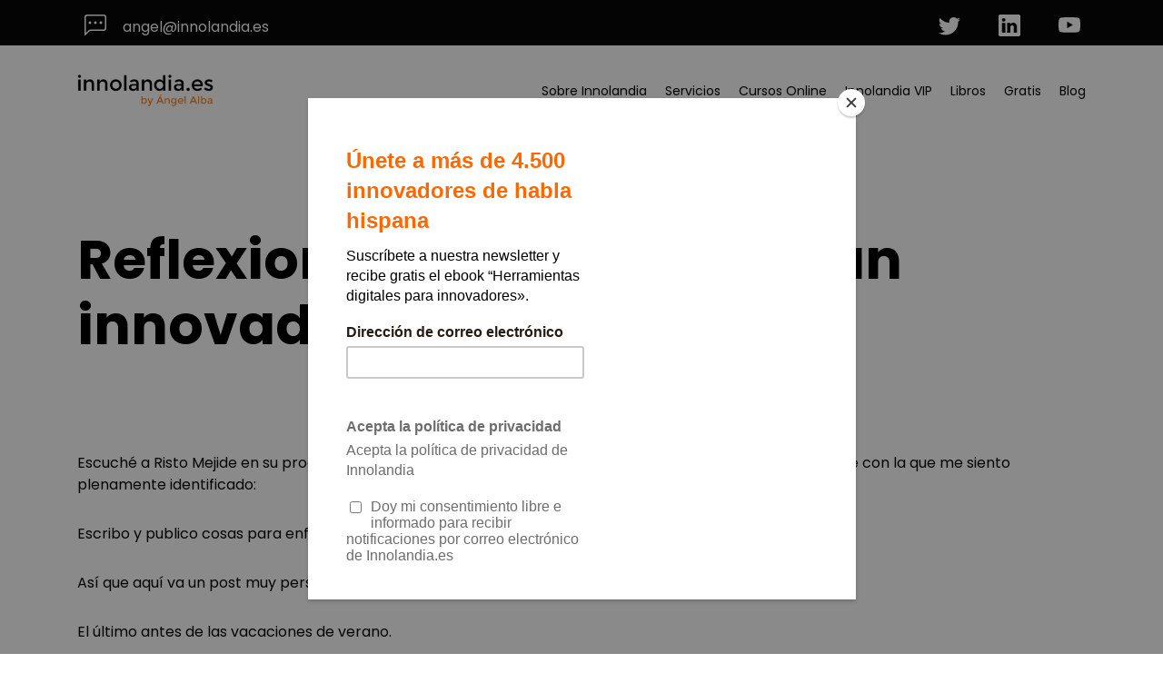

--- FILE ---
content_type: text/html; charset=UTF-8
request_url: https://innolandia.es/reflexiones-veraniegas-de-un-innovador/
body_size: 20559
content:
<!DOCTYPE html>
<html class="no-js" lang="es-ES">
    <head>
		<!-- Google Tag Manager -->
		<script>(function(w,d,s,l,i){w[l]=w[l]||[];w[l].push({'gtm.start':
		new Date().getTime(),event:'gtm.js'});var f=d.getElementsByTagName(s)[0],
		j=d.createElement(s),dl=l!='dataLayer'?'&l='+l:'';j.async=true;j.src=
		'https://www.googletagmanager.com/gtm.js?id='+i+dl;f.parentNode.insertBefore(j,f);
		})(window,document,'script','dataLayer','GTM-M7BLB5G');</script>
		<!-- End Google Tag Manager -->
        <meta http-equiv="Content-Type" content="text/html; charset=UTF-8">
                    
            <meta name="description" content="Escuché a Risto Mejide en su programa de “El rincón de pensar”, entrevistado por José Corbacho, una frase con la que me siento plenamente ide...">
                <meta http-equiv="X-UA-Compatible" content="IE=edge,chrome=1">
        <meta name="viewport" content="width=device-width, initial-scale=1">
            
        <link rel="alternate" type="text/xml" title=" RSS 0.92 Feed" href="https://innolandia.es/feed/rss/">
        <link rel="alternate" type="application/atom+xml" title=" Atom Feed" href="https://innolandia.es/feed/atom/">
        <link rel="alternate" type="application/rss+xml" title=" RSS 2.0 Feed" href="https://innolandia.es/feed/">
        <link rel="pingback" href="https://innolandia.es/xmlrpc.php">
        <link rel="stylesheet" href="https://cdn.jsdelivr.net/npm/bootstrap@4.3.1/dist/css/bootstrap.min.css" integrity="sha384-ggOyR0iXCbMQv3Xipma34MD+dH/1fQ784/j6cY/iJTQUOhcWr7x9JvoRxT2MZw1T" crossorigin="anonymous">
        <link rel="preconnect" href="https://fonts.googleapis.com">
        <link rel="preconnect" href="https://fonts.gstatic.com" crossorigin>
        <link href="https://fonts.googleapis.com/css2?family=Poppins:ital,wght@0,100;0,200;0,300;0,400;0,500;0,600;0,700;0,800;0,900;1,100;1,200;1,300;1,400;1,500;1,600;1,700;1,800;1,900&display=swap" rel="stylesheet">
        <link rel="stylesheet" href="https://cdn.jsdelivr.net/npm/swiper@8.4.7/swiper-bundle.min.css"/>

        <script id="mcjs">!function(c,h,i,m,p){m=c.createElement(h),p=c.getElementsByTagName(h)[0],m.async=1,m.src=i,p.parentNode.insertBefore(m,p)}(document,"script","https://chimpstatic.com/mcjs-connected/js/users/4a3d889382184b1461f1ad268/79fe617a6c671a4e955dd8d94.js");</script>
		<script id="mcjs">!function(c,h,i,m,p){m=c.createElement(h),p=c.getElementsByTagName(h)[0],m.async=1,m.src=i,p.parentNode.insertBefore(m,p)}(document,"script","https://chimpstatic.com/mcjs-connected/js/users/4a3d889382184b1461f1ad268/49012022fb2ccee0ac5b282b4.js");</script>
        
        <meta name='robots' content='index, follow, max-image-preview:large, max-snippet:-1, max-video-preview:-1' />
<link rel="alternate" hreflang="es" href="https://innolandia.es/reflexiones-veraniegas-de-un-innovador/" />
<link rel="alternate" hreflang="x-default" href="https://innolandia.es/reflexiones-veraniegas-de-un-innovador/" />

	<!-- This site is optimized with the Yoast SEO plugin v26.7 - https://yoast.com/wordpress/plugins/seo/ -->
	<title>Reflexiones veraniegas de un innovador | Innolandia</title>
	<link rel="canonical" href="https://innolandia.es/reflexiones-veraniegas-de-un-innovador/" />
	<meta property="og:locale" content="es_ES" />
	<meta property="og:type" content="article" />
	<meta property="og:title" content="Reflexiones veraniegas de un innovador | Innolandia" />
	<meta property="og:description" content="Escuché a Risto Mejide en su programa de “El rincón de pensar”, entrevistado por José Corbacho, una frase con la que me siento plenamente identificado: Escribo y publico cosas para enfrentarme y superar mis miedos Así que aquí va un post muy personal. El último antes de las vacaciones de verano. Aunque recibirás por email [&hellip;]" />
	<meta property="og:url" content="https://innolandia.es/reflexiones-veraniegas-de-un-innovador/" />
	<meta property="article:publisher" content="https://www.facebook.com/people/Innolandiaes/100071196820879/?locale=ga_IE" />
	<meta property="article:published_time" content="2015-08-04T07:00:37+00:00" />
	<meta property="article:modified_time" content="2024-02-12T11:40:28+00:00" />
	<meta property="og:image" content="https://innolandia.es/wp-content/uploads/2025/03/Foto-equipo-Innolandia-1.jpg" />
	<meta property="og:image:width" content="1080" />
	<meta property="og:image:height" content="676" />
	<meta property="og:image:type" content="image/jpeg" />
	<meta name="author" content="Angel Alba" />
	<meta name="twitter:card" content="summary_large_image" />
	<meta name="twitter:creator" content="@Innolandia" />
	<meta name="twitter:site" content="@Innolandia" />
	<meta name="twitter:label1" content="Escrito por" />
	<meta name="twitter:data1" content="Angel Alba" />
	<meta name="twitter:label2" content="Tiempo de lectura" />
	<meta name="twitter:data2" content="6 minutos" />
	<script type="application/ld+json" class="yoast-schema-graph">{"@context":"https://schema.org","@graph":[{"@type":"Article","@id":"https://innolandia.es/reflexiones-veraniegas-de-un-innovador/#article","isPartOf":{"@id":"https://innolandia.es/reflexiones-veraniegas-de-un-innovador/"},"author":{"name":"Angel Alba","@id":"https://innolandia.es/#/schema/person/3fc08a756b38a8834e34f39bfa4b5a51"},"headline":"Reflexiones veraniegas de un innovador","datePublished":"2015-08-04T07:00:37+00:00","dateModified":"2024-02-12T11:40:28+00:00","mainEntityOfPage":{"@id":"https://innolandia.es/reflexiones-veraniegas-de-un-innovador/"},"wordCount":1274,"publisher":{"@id":"https://innolandia.es/#organization"},"keywords":["Angel Alba"],"articleSection":["Innolandia Making of"],"inLanguage":"es"},{"@type":"WebPage","@id":"https://innolandia.es/reflexiones-veraniegas-de-un-innovador/","url":"https://innolandia.es/reflexiones-veraniegas-de-un-innovador/","name":"Reflexiones veraniegas de un innovador | Innolandia","isPartOf":{"@id":"https://innolandia.es/#website"},"datePublished":"2015-08-04T07:00:37+00:00","dateModified":"2024-02-12T11:40:28+00:00","breadcrumb":{"@id":"https://innolandia.es/reflexiones-veraniegas-de-un-innovador/#breadcrumb"},"inLanguage":"es","potentialAction":[{"@type":"ReadAction","target":["https://innolandia.es/reflexiones-veraniegas-de-un-innovador/"]}]},{"@type":"BreadcrumbList","@id":"https://innolandia.es/reflexiones-veraniegas-de-un-innovador/#breadcrumb","itemListElement":[{"@type":"ListItem","position":1,"name":"Portada","item":"https://innolandia.es/"},{"@type":"ListItem","position":2,"name":"Blog Innolandia","item":"https://innolandia.es/blog-innolandia/"},{"@type":"ListItem","position":3,"name":"Reflexiones veraniegas de un innovador"}]},{"@type":"WebSite","@id":"https://innolandia.es/#website","url":"https://innolandia.es/","name":"Innolandia","description":"","publisher":{"@id":"https://innolandia.es/#organization"},"potentialAction":[{"@type":"SearchAction","target":{"@type":"EntryPoint","urlTemplate":"https://innolandia.es/?s={search_term_string}"},"query-input":{"@type":"PropertyValueSpecification","valueRequired":true,"valueName":"search_term_string"}}],"inLanguage":"es"},{"@type":"Organization","@id":"https://innolandia.es/#organization","name":"Innolandia","url":"https://innolandia.es/","logo":{"@type":"ImageObject","inLanguage":"es","@id":"https://innolandia.es/#/schema/logo/image/","url":"https://innolandia.es/wp-content/uploads/2022/06/cropped-logo.png","contentUrl":"https://innolandia.es/wp-content/uploads/2022/06/cropped-logo.png","width":270,"height":64,"caption":"Innolandia"},"image":{"@id":"https://innolandia.es/#/schema/logo/image/"},"sameAs":["https://www.facebook.com/people/Innolandiaes/100071196820879/?locale=ga_IE","https://x.com/Innolandia","https://www.linkedin.com/company/innolandia/","https://www.youtube.com/channel/UCgSnADmqGY4BCk55dgTQweA"]},{"@type":"Person","@id":"https://innolandia.es/#/schema/person/3fc08a756b38a8834e34f39bfa4b5a51","name":"Angel Alba","image":{"@type":"ImageObject","inLanguage":"es","@id":"https://innolandia.es/#/schema/person/image/","url":"https://secure.gravatar.com/avatar/07a1f9e7e9442a90cf41367a40475df1f363032aabc99f8d05afff52dbf427f4?s=96&d=mm&r=g","contentUrl":"https://secure.gravatar.com/avatar/07a1f9e7e9442a90cf41367a40475df1f363032aabc99f8d05afff52dbf427f4?s=96&d=mm&r=g","caption":"Angel Alba"}}]}</script>
	<!-- / Yoast SEO plugin. -->


<link rel='dns-prefetch' href='//cdn.jsdelivr.net' />
<link rel="alternate" type="application/rss+xml" title=" &raquo; Comentario Reflexiones veraniegas de un innovador del feed" href="https://innolandia.es/reflexiones-veraniegas-de-un-innovador/feed/" />
<link rel="alternate" title="oEmbed (JSON)" type="application/json+oembed" href="https://innolandia.es/wp-json/oembed/1.0/embed?url=https%3A%2F%2Finnolandia.es%2Freflexiones-veraniegas-de-un-innovador%2F" />
<link rel="alternate" title="oEmbed (XML)" type="text/xml+oembed" href="https://innolandia.es/wp-json/oembed/1.0/embed?url=https%3A%2F%2Finnolandia.es%2Freflexiones-veraniegas-de-un-innovador%2F&#038;format=xml" />
<style id='wp-img-auto-sizes-contain-inline-css' type='text/css'>
img:is([sizes=auto i],[sizes^="auto," i]){contain-intrinsic-size:3000px 1500px}
/*# sourceURL=wp-img-auto-sizes-contain-inline-css */
</style>
<link rel='stylesheet' id='wp-block-library-css' href='https://innolandia.es/wp-includes/css/dist/block-library/style.min.css?ver=6.9' type='text/css' media='all' />
<style id='wp-block-library-inline-css' type='text/css'>
/*wp_block_styles_on_demand_placeholder:6971214d1f935*/
/*# sourceURL=wp-block-library-inline-css */
</style>
<style id='classic-theme-styles-inline-css' type='text/css'>
/*! This file is auto-generated */
.wp-block-button__link{color:#fff;background-color:#32373c;border-radius:9999px;box-shadow:none;text-decoration:none;padding:calc(.667em + 2px) calc(1.333em + 2px);font-size:1.125em}.wp-block-file__button{background:#32373c;color:#fff;text-decoration:none}
/*# sourceURL=/wp-includes/css/classic-themes.min.css */
</style>
<link rel='stylesheet' id='wp_connectif-css' href='https://innolandia.es/wp-content/plugins/wp_connectif/public/css/wp_connectif-public.css?ver=1.9.0' type='text/css' media='all' />
<link rel='stylesheet' id='wpml-legacy-horizontal-list-0-css' href='https://innolandia.es/wp-content/plugins/sitepress-multilingual-cms/templates/language-switchers/legacy-list-horizontal/style.min.css?ver=1' type='text/css' media='all' />
<style id='wpml-legacy-horizontal-list-0-inline-css' type='text/css'>
.wpml-ls-statics-footer a, .wpml-ls-statics-footer .wpml-ls-sub-menu a, .wpml-ls-statics-footer .wpml-ls-sub-menu a:link, .wpml-ls-statics-footer li:not(.wpml-ls-current-language) .wpml-ls-link, .wpml-ls-statics-footer li:not(.wpml-ls-current-language) .wpml-ls-link:link {color:#444444;background-color:#ffffff;}.wpml-ls-statics-footer .wpml-ls-sub-menu a:hover,.wpml-ls-statics-footer .wpml-ls-sub-menu a:focus, .wpml-ls-statics-footer .wpml-ls-sub-menu a:link:hover, .wpml-ls-statics-footer .wpml-ls-sub-menu a:link:focus {color:#000000;background-color:#eeeeee;}.wpml-ls-statics-footer .wpml-ls-current-language > a {color:#444444;background-color:#ffffff;}.wpml-ls-statics-footer .wpml-ls-current-language:hover>a, .wpml-ls-statics-footer .wpml-ls-current-language>a:focus {color:#000000;background-color:#eeeeee;}
/*# sourceURL=wpml-legacy-horizontal-list-0-inline-css */
</style>
<link rel='stylesheet' id='pandora-style-css' href='https://innolandia.es/wp-content/themes/innolandia/style.css' type='text/css' media='all' />
<script type="text/javascript" id="wpml-cookie-js-extra">
/* <![CDATA[ */
var wpml_cookies = {"wp-wpml_current_language":{"value":"es","expires":1,"path":"/"}};
var wpml_cookies = {"wp-wpml_current_language":{"value":"es","expires":1,"path":"/"}};
//# sourceURL=wpml-cookie-js-extra
/* ]]> */
</script>
<script type="text/javascript" src="https://innolandia.es/wp-content/plugins/sitepress-multilingual-cms/res/js/cookies/language-cookie.js?ver=486900" id="wpml-cookie-js" defer="defer" data-wp-strategy="defer"></script>
<script type="text/javascript" src="https://innolandia.es/wp-includes/js/jquery/jquery.min.js?ver=3.7.1" id="jquery-core-js"></script>
<script type="text/javascript" src="https://innolandia.es/wp-includes/js/jquery/jquery-migrate.min.js?ver=3.4.1" id="jquery-migrate-js"></script>
<script type="text/javascript" id="wp_connectif-js-extra">
/* <![CDATA[ */
var pluginsUrl = ["https://innolandia.es/wp-content/plugins"];
//# sourceURL=wp_connectif-js-extra
/* ]]> */
</script>
<script type="text/javascript" src="https://innolandia.es/wp-content/plugins/wp_connectif/public/js/wp_connectif-public.js?ver=1.9.0" id="wp_connectif-js"></script>
<script></script><link rel="https://api.w.org/" href="https://innolandia.es/wp-json/" /><link rel="alternate" title="JSON" type="application/json" href="https://innolandia.es/wp-json/wp/v2/posts/3252" /><link rel="EditURI" type="application/rsd+xml" title="RSD" href="https://innolandia.es/xmlrpc.php?rsd" />
<meta name="generator" content="WordPress 6.9" />
<link rel='shortlink' href='https://innolandia.es/?p=3252' />
<meta name="generator" content="WPML ver:4.8.6 stt:1,2;" />
<script type="text/javascript" async>
	var _cnid = "76217dc3-2b49-4723-8758-e3ae6c7a8c19";

	(function(w, r, a, cn, s) {

		w['ConnectifObject'] = r;
		w[r] = w[r] || function() {
			(w[r].q = w[r].q || []).push(arguments)
		};
		cn = document.createElement('script');
		cn.type = 'text/javascript';
		cn.async = true;
		cn.src = a;
		cn.id = '__cn_client_script_' + _cnid;
		s = document.getElementsByTagName('script')[0];
		s.parentNode.insertBefore(cn, s);

	})(window, 'cn', 'https://cdn.connectif.cloud/eu7/client-script/76217dc3-2b49-4723-8758-e3ae6c7a8c19');
</script>                <meta property="og:title" content="Reflexiones veraniegas de un innovador" />
                                <meta property="og:type" content="article" />
                <meta property="og:url" content="https://innolandia.es/reflexiones-veraniegas-de-un-innovador/" />
                <meta property="og:image" content="">
                <meta property="og:site_name" content="" />
                <meta name="twitter:card" value="summary_large_image" />
                <meta name="twitter:url" value="https://innolandia.es/reflexiones-veraniegas-de-un-innovador/" />
                <meta name="twitter:title" value="Reflexiones veraniegas de un innovador" />
                                <meta name="twitter:image" value="" />
                                    <meta name="DC.Subject" content="Array">
                                <meta name="DC.Identifier" content="https://innolandia.es/reflexiones-veraniegas-de-un-innovador/">
                <meta name="DC.Date" content="2015-08-04">
                <meta name="DC.Title" content="Reflexiones veraniegas de un innovador">
                <meta name="DC.Publisher" content="">
                <meta name="DC.Language" scheme="UTF-8" content="es">
            <meta name="generator" content="Powered by WPBakery Page Builder - drag and drop page builder for WordPress."/>
<link rel="icon" href="https://innolandia.es/wp-content/uploads/2022/09/favicon_152-150x150.png" sizes="32x32" />
<link rel="icon" href="https://innolandia.es/wp-content/uploads/2022/09/favicon_152.png" sizes="192x192" />
<link rel="apple-touch-icon" href="https://innolandia.es/wp-content/uploads/2022/09/favicon_152.png" />
<meta name="msapplication-TileImage" content="https://innolandia.es/wp-content/uploads/2022/09/favicon_152.png" />
		<style type="text/css" id="wp-custom-css">
			.comment-form form input {
    padding: 15px;
    border-radius: 10px;
    margin-bottom: 20px;
    border: 2px solid #FF6800;
} 
.comment-form form textarea {
    padding: 15px;
    border-radius: 10px;
    border: 2px solid #FF6800;
} 
#yikes-easy-mc-form-1-EMAIL {
	max-width: 500px;
	width: 100%;
}

.post p {
	margin: 30px 0px;
}

.vc_btn3.vc_btn3-color-orange, 
.vc_btn3.vc_btn3-color-orange.vc_btn3-style-flat {
  background-color: #ff6801; /* Fondo naranja */
  color: white; /* Texto blanco */
  border: none; /* Sin bordes */
  transition: background-color 0.3s ease, color 0.3s ease; /* Transición suave */
}

.vc_btn3.vc_btn3-color-orange:hover, 
.vc_btn3.vc_btn3-color-orange.vc_btn3-style-flat:hover {
  background-color: white; /* Fondo blanco al hacer hover */
  color: #ff6801; /* Texto naranja */
  border: 1px solid #ff6801; /* Añadir borde para destacar en hover */
}		</style>
		<noscript><style> .wpb_animate_when_almost_visible { opacity: 1; }</style></noscript>    </head>
    <body dir="ltr" class="post single post-id-3252 wpb-js-composer js-comp-ver-8.6.1 vc_responsive">
		<!-- Google Tag Manager (noscript) -->
		<noscript><iframe src="https://www.googletagmanager.com/ns.html?id=GTM-M7BLB5G"
		height="0" width="0" style="display:none;visibility:hidden"></iframe></noscript>
		<!-- End Google Tag Manager (noscript) -->

        <div class="subtop container-fluid py-3">
            <div class="container">
                <div class="text-section">
                    <!--<a href="tel:630493339" class="mr-3 telephone"><svg class="mr-2" width="100%" viewBox="0 0 20 20"><use xlink:href="#phone"/></svg> (+ 34) 630 493 339</a>-->
                    <a href="mailto:angel@innolandia.es" class="email"><svg class="mx-2" width="100%" viewBox="0 0 20 20"><use xlink:href="#chat-left-dots"/></svg> angel@innolandia.es</a>
                </div>
                <div class="icon-section">
                    <a title="Twitter" href="https://twitter.com/aalbaperez" class="twitter mx-3 social_icon"><svg width="100%" viewBox="0 0 20 20"><use xlink:href="#twitter"/></svg></a>
                    <a title="Linkedin" href="http://es.linkedin.com/in/angelalbaperez/" class="linkedin mx-3 social_icon"><svg width="100%" viewBox="0 0 20 20"><use xlink:href="#linkedin"/></svg></a>
                    <a title="Youtube" href="https://www.youtube.com/channel/UCgSnADmqGY4BCk55dgTQweA" class="youtube ml-3 social_icon"><svg width="100%" viewBox="0 0 20 20"><use xlink:href="#youtube"/></svg></a>
                </div>
            </div>
        </div>

        <div class="spacer-65"></div>

        <div class="main-header">
            <div class="container">
                <a href="https://innolandia.es/" class="custom-logo-link" rel="home"><img width="270" height="64" src="https://innolandia.es/wp-content/uploads/2022/06/cropped-logo.png" class="custom-logo" alt="" decoding="async" /></a>                
                <div id="menu-mobile-items">
                    
                </div>
                <div id="menu-toggle" class="menu-mobile">
                        <div class="wrapper">
                            <button id="bt-menu-mobile">
                                <span class="top"></span>
                                <span class="middle"></span>
                                <span class="bottom"></span>
                            </button>
                            <div class="clear"></div>
                        </div>
                    </div>
                <div class="main-menu size-15">
                    <div class="menu-menu-container"><ul id="header-menu" class="menu"><li id="menu-item-25059" class="menu-item menu-item-type-custom menu-item-object-custom menu-item-has-children menu-item-25059"><a>Sobre Innolandia</a>
<ul class="sub-menu">
	<li id="menu-item-206" class="menu-item menu-item-type-post_type menu-item-object-page menu-item-206"><a href="https://innolandia.es/sobre-mi/">Sobre mi</a></li>
	<li id="menu-item-25060" class="menu-item menu-item-type-post_type menu-item-object-page menu-item-25060"><a href="https://innolandia.es/sobre-nosotros/">Sobre nosotros</a></li>
</ul>
</li>
<li id="menu-item-25227" class="menu-item menu-item-type-custom menu-item-object-custom menu-item-has-children menu-item-25227"><a>Servicios</a>
<ul class="sub-menu">
	<li id="menu-item-24669" class="menu-item menu-item-type-post_type menu-item-object-page menu-item-24669"><a href="https://innolandia.es/design-thinking/">Design Thinking</a></li>
	<li id="menu-item-24815" class="menu-item menu-item-type-post_type menu-item-object-page menu-item-24815"><a href="https://innolandia.es/design-sprint/">Design Sprint</a></li>
	<li id="menu-item-24817" class="menu-item menu-item-type-post_type menu-item-object-page menu-item-24817"><a href="https://innolandia.es/validacion-modelos-negocio/">Validación de modelos de negocio</a></li>
	<li id="menu-item-24816" class="menu-item menu-item-type-post_type menu-item-object-page menu-item-24816"><a href="https://innolandia.es/design-thinking-para-alta-tecnologia/">Design Thinking Inverso</a></li>
	<li id="menu-item-25204" class="menu-item menu-item-type-post_type menu-item-object-page menu-item-25204"><a href="https://innolandia.es/sprint-estrategico/">Sprint Estratégico</a></li>
	<li id="menu-item-25276" class="menu-item menu-item-type-post_type menu-item-object-page menu-item-25276"><a href="https://innolandia.es/circular-sprint/">Circular sprint</a></li>
</ul>
</li>
<li id="menu-item-24880" class="menu-item menu-item-type-custom menu-item-object-custom menu-item-has-children menu-item-24880"><a>Cursos Online</a>
<ul class="sub-menu">
	<li id="menu-item-27547" class="menu-item menu-item-type-post_type menu-item-object-page menu-item-27547"><a href="https://innolandia.es/re-aprender-a-innovar/">Re-aprender a innovar</a></li>
	<li id="menu-item-27216" class="menu-item menu-item-type-post_type menu-item-object-page menu-item-27216"><a href="https://innolandia.es/sprint-innovacion-aumentada/">Sprint Innovacion Aumentada</a></li>
	<li id="menu-item-24814" class="menu-item menu-item-type-post_type menu-item-object-page menu-item-24814"><a href="https://innolandia.es/cursos/">Cursos Innovación Mínima Viable</a></li>
	<li id="menu-item-25225" class="menu-item menu-item-type-post_type menu-item-object-page menu-item-25225"><a href="https://innolandia.es/design-thinking-paso-a-paso/">Design thinking paso a paso</a></li>
	<li id="menu-item-25226" class="menu-item menu-item-type-post_type menu-item-object-page menu-item-25226"><a href="https://innolandia.es/curso-innovacion-aumentada/">Curso Innovación Aumentada</a></li>
</ul>
</li>
<li id="menu-item-25177" class="menu-item menu-item-type-post_type menu-item-object-page menu-item-25177"><a href="https://innolandia.es/innolandia-vip2/">Innolandia VIP</a></li>
<li id="menu-item-170" class="menu-item menu-item-type-custom menu-item-object-custom menu-item-has-children menu-item-170"><a>Libros</a>
<ul class="sub-menu">
	<li id="menu-item-25223" class="menu-item menu-item-type-post_type menu-item-object-page menu-item-25223"><a href="https://innolandia.es/manual-minimo-viable/">Manual mínimo viable</a></li>
	<li id="menu-item-26247" class="menu-item menu-item-type-post_type menu-item-object-page menu-item-26247"><a href="https://innolandia.es/libro-re-aprender-a-innovar/">Re-aprender a innovar</a></li>
	<li id="menu-item-25224" class="menu-item menu-item-type-post_type menu-item-object-page menu-item-25224"><a href="https://innolandia.es/innolandia-boxes/">Innolandia boxes</a></li>
</ul>
</li>
<li id="menu-item-24263" class="menu-item menu-item-type-custom menu-item-object-custom menu-item-has-children menu-item-24263"><a>Gratis</a>
<ul class="sub-menu">
	<li id="menu-item-27507" class="menu-item menu-item-type-custom menu-item-object-custom menu-item-27507"><a href="https://innolandia.es/suscribete-a-innolandia/">Herramientas para innovar</a></li>
	<li id="menu-item-25221" class="menu-item menu-item-type-post_type menu-item-object-page menu-item-25221"><a href="https://innolandia.es/informes/">Informes de innovación</a></li>
</ul>
</li>
<li id="menu-item-208" class="menu-item menu-item-type-post_type menu-item-object-page current_page_parent menu-item-208"><a href="https://innolandia.es/blog-innolandia/">Blog</a></li>
</ul></div>                </div>
            </div>
        </div>

        <span class="ir-arriba"><img width="25" alt="up arrow" src="https://innolandia.es/wp-content/themes/innolandia/assets/images/up-arrow.png"></span>

        <header class="head-title single_post post">
    <div class="title-container">
        <div class="container">
            <div class="row">
                <div class="col-12">
                    <h1 class="page-title size-75 color-white weight-700">Reflexiones veraniegas de un innovador</h1>
                </div>
            </div>
        </div>
    </div>
</header><!-- .head-title -->


	<style>
		#modulo_newsletter {
			padding-bottom: 30px;
		}
		
		#modulo_newsletter form {
    		width: 50% !important;
		}

		#modulo_newsletter p  {
			margin: 0px !important;
		}
	</style>

    <div class="wrapper single-post-container container">        
        <div class="row">
           <div class="post-list col-sm-12">
                                                            <article id="post-3252" class="single-post">
                            <div class="image pb-3">
                                                            </div>
                            <section class="post-content pb-3">
                                
                                <p>Escuché a Risto Mejide en su programa de <strong><span style="color: #ff6600;"><a href="http://www.antena3.com/programas/al-rincon-de-pensar/"><span style="color: #ff6600;">“El rincón de pensar”</span></a></span>,</strong> entrevistado por José Corbacho, una frase con la que me siento plenamente identificado:</p>
<blockquote><p>Escribo y publico cosas para enfrentarme y superar mis miedos</p></blockquote>
<p>Así que aquí va un post muy personal.</p>
<p>El último antes de las vacaciones de verano.</p>
<p>Aunque recibirás por email algunos «the best of» que he publicado en otros portales este año.</p>
<p>Creo que a veces necesito poner por escrito lo que pienso para sacar los fantasmas fuera.</p>
<p>Y volver a disfrutar del camino.</p>
<h2><span style="color: #ff6600;"><strong>¿Dónde estoy?</strong></span></h2>
<p>A <span style="color: #ff6600;"><strong><a title="Innolandia.es cumple 3 añitos. Reflexiones personales mirando al horizonte" href="https://innolandia.es/innolandia-es-cumple-3-anitos/"><span style="color: #ff6600;">principios de 2015</span></a></strong></span> me marqué 3 objetivos, que compartí contigo y el resto de lectores del blog.</p>
<ul>
<li>Consolidar los hábitos de equilibrio personal / profesional</li>
<li>Escribir 100 posts en el blog</li>
<li>Seguir buscando un modelo de negocio sostenible para Innolandia.es</li>
</ul>
<p>No te voy a aburrir con los números.</p>
<p>Tengo en marcha un post sobre cómo estoy aplicando a mi negocio las herramientas de Lean Start-up, así que tiempo al tiempo.</p>
<p>Si pienso en los tres objetivos,<span style="color: #008000;"><strong> el cumplimiento es bastante bueno</strong></span>:</p>
<ul>
<li>Mantengo la buena salud y los hábitos saludables que adquirí el año pasado, no me he perdido ningún evento de mi hija Lucía, hemos realizado alguna escapada familiar y sigo aprendiendo cosas nuevas.</li>
<li>He realizado 2 cursos, uno del MIT sobre innovación y otro con mi mentor favorito Frank Scipion, sobre negocios del conocimiento online.</li>
<li>Voy por los 40 posts publicados, y colaboro en Sintetia.com, Innovaspain.com y la Asociación Española de la Calidad</li>
<li>Sigo adelante con el proceso de búsqueda del modelo de negocio, con un mayor conocimiento del cliente y realizando experimentos de nuevas propuestas de valor.</li>
<li>Los números del negocio son buenos, con 7 proyectos y 3 charlas este semestre, más de 1600 suscriptores y resultado positivo en el beneficio.</li>
</ul>
<p>Sin embargo, tengo una <span style="color: #008000;"><strong>sensación de agotamiento y agobio. Algo falla</strong>.</span></p>
<ul>
<li>Me cuesta levantarme para hacer ejercicio</li>
<li>No dedico tiempo suficiente a estudiar y leer más sobre innovación</li>
<li>Me encanta escribir, pero me falta tiempo y ratos, que tengo que robar a mi familia</li>
</ul>
<p>Y falla quizás por la parte de equilibrio personal / profesional. La base de todo.</p>
<p>Asistí la semana pasada a un webinar sobre gestión del estrés, porque tengo la sensación de que voy a mil y estoy perdiéndome cosas.</p>
<p>Y saqué una conclusión interesante</p>
<blockquote>
<h3><span style="color: #008000;">“Si tu atención está en el futuro, generas ansiedad”</span></h3>
</blockquote>
<p>Y creo que eso es lo que me está pasando.</p>
<p>El primer año del proyecto, con travesía por el desierto incluida, me ha marcado mucho.</p>
<p>Es un «recuerdo a largo plazo», que aprendí en la última <span style="color: #ff6600;"><strong><a title="5 lecciones de innovación que podemos aprender de Pixar" href="https://innolandia.es/5-lecciones-de-innovacion-que-podemos-aprender-de-pixar/"><span style="color: #ff6600;">peli de Pixar</span></a></strong></span>, «Inside Out» (o Del Revés).</p>
<p>Y el inconsciente reacciona en cuanto la situación se tuerce un poco. Generando estrés para defenderme del “enemigo”.</p>
<h2><span style="color: #ff6600;">El mayor problema del negocio Innolandia.es</span></h2>
<p>Como profesional de la innovación conoces los tiempos que tiene este negocio.</p>
<p>Para que te concedan un proyecto con financiación pública mínimo 6 meses.</p>
<p>Si trabajas en un departamento de innovación, necesitas también meses para madurar una idea y convencer a tu Comité de Dirección (tu cliente en este caso).</p>
<p>Y en el asesoramiento de empresas innovadoras, esto es cada vez peor.</p>
<p>El tiempo de maduración comercial que tengo es de unos 3 meses. Con una tasa de éxito del 20% sobre oportunidades abiertas. No está mal.</p>
<p>Pero el negocio está todavía lejos de ser sostenible.</p>
<p>Eso a veces hace que me plantee si realmente lo estoy haciendo bien.</p>
<p>Quizás te pasa a tí también. Cuando no ves los resultados de todo el esfuerzo de detrás.</p>
<p>La incertidumbre del innovador.</p>
<p>Esta incertidumbre te lleva a veces a enfocarte en acciones a muy corto plazo y que no son productivas.</p>
<p>Mirar continuamente el Google Analytics a ver cuánta gente ha entrado en el formulario de contacto o en la tienda online</p>
<p>Estar pendiente de las redes sociales, de las visitas al blog o</p>
<p>Estar enganchado al móvil, en cuanto no sabes qué hacer.</p>
<p>Y esta incertidumbre por el futuro genera ansiedad y estrés.</p>
<p>Y esa ansiedad es necesario reducirla, antes de que llegue a mayores.</p>
<h2><span style="color: #ff6600;">¿Cómo solucionar esto?</span></h2>
<p>Mi mujer, consejera delegada de la empresa, ya me conoce y lo tiene claro:</p>
<blockquote>
<h3><span style="color: #ff6600;">Este negocio es absolutamente inestable y va por picos.</span></h3>
</blockquote>
<p>Así que preocuparse por el futuro es una tontería.</p>
<p>Se trata de seguir trabajando en paralelo, además en este orden, en</p>
<ul>
<li>la producción de proyectos</li>
<li>el embudo de ventas</li>
<li>la experimentación con nuevos modelos de negocio para el asesoramiento basado en Internet</li>
</ul>
<p>Como dice Juan Roig en Mercadona: <span style="color: #008000;"><strong>hacer muy bien lo que sabes hacer</strong></span>.</p>
<p>Así que tengo que seguir profundizando para aumentar la sostenibilidad del negocio, aplicando Lean Start-up.</p>
<p>Ir reduciendo progresivamente la incertidumbre y pivotando cuando sea preciso para encontrar el modelo de negocio que busco.</p>
<p>I still haven´t found what I´m looking for</p>
<p>Aunque sí que voy a hacer un cambio que he tomado prestado de <span style="color: #ff6600;"><strong><a href="http://www.marcapropia.net/blog"><span style="color: #ff6600;">Andrés Pérez Ortega</span></a></strong></span>: modificar mi planificación anual y aplicar el año escolar.</p>
<p>Es un cambio que puede parecer menor, pero me acomoda mentalmente.</p>
<h2><span style="color: #ff6600;"><strong>Mis objetivos para el próximo curso</strong></span></h2>
<p>Después de esta reflexión super personal, permíteme que comparta contigo los objetivos del próximo curso 2015-16:</p>
<h3><span style="color: #808080;">#1 Mantener los buenos hábitos de equilibrio personal / profesional.</span></h3>
<p>Como sabes, aplico la <span style="color: #ff6600;"><strong><a title="Experiencia de un novato en GTD sobre cómo trabajar menos horas" href="https://innolandia.es/experiencia-de-un-novato-en-gtd-sobre-como-trabajar-menos-horas/"><span style="color: #ff6600;">metodología GTD</span></a></strong></span> de productividad personal, pero no del todo bien. El indicador que tengo no es suficiente, porque no me dice si baja mi nivel de estrés.</p>
<p>Así que necesito crear otro indicador que me ayude a medir el equilibrio personal y la serenidad, especialmente en el día a día, ahora que esperamos para noviembre un hermanito para Lucía 🙂</p>
<h3><span style="color: #808080;"><strong> #2 Escribir 100 post en el blog</strong></span></h3>
<p>Mantengo el objetivo que me había planteado en enero. Y aumentar el número de sitios con los que colaboro.</p>
<h3> <span style="color: #808080;"><strong>#3 Explorar nuevos modelos de negocio, basados en Internet y la colaboración</strong></span></h3>
<p>Este objetivo es la base ahora mismo de Innolandia.es.</p>
<p>Ya he validado la hipótesis del arquetipo de clientes y sus problemas (gracias a los que habéis participado en el experimento!).</p>
<p>Y he lanzado un <span style="color: #ff6600;"><strong><a title="Innolandia Fast Mentoring" href="https://innolandia.es/tienda/catalogo/innolandia-fast-mentoring/"><span style="color: #ff6600;">primer prototipo</span></a></strong></span> hace un par de semanas a un selecto grupo de 100 suscriptores del blog.</p>
<p>Ahora estoy recogiendo resultados.</p>
<p>En los próximos meses iré creando poco a poco soluciones ágiles para estos problemas. El objetivo es prototipar al menos 3 soluciones durante este curso.</p>
<p>Y un tema interesante. Gracias a Internet son posibles colaboraciones con otros profesionales de primerísimo nivel. Ya te contaré cómo evoluciona este nuevo experimento.</p>
<h3><span style="color: #808080;"> #4 Profundizar en el modelo de coach de innovación</span></h3>
<p>Además, acabo de ser homologado como <span style="color: #ff6600;"><strong><a href="https://ec.europa.eu/easme/en/horizons-2020-sme-instrument"><span style="color: #ff6600;">innovation coach para el programa Instrumento Pyme de la Comisión Europea</span></a></strong></span>.</p>
<p>Y para mis clientes offline, es el modelo que mejor está funcionando. Quiero mantenerlo, porque es que más valor genera para ellos.</p>
<p><span style="color: #ff6600;"><strong><a title="Consultoría Ágil" href="https://innolandia.es/consultoria-agil/"><span style="color: #ff6600;">Consultoría ágil</span></a></strong></span>.</p>
<p>Autonomía.</p>
<p>Resultados rápidos y visibles.</p>
<p>Así que quiero profundizar en el desarrollo de la metodología a utilizar, que aplica el modelo Innovation in a box, para acelerar aún más los resultados que estamos consiguiendo.</p>
<p>Esto no ha hecho más que empezar.</p>
<p>Así que en estos días de vacaciones, sólo te voy a sugerir una cosa:</p>
<p>Haz lo que te dé la gana y vuelve con las pilas a tope, porque nos vamos a divertir.</p>
<p>Feliz verano.</p>

                            </section><!-- .post-content -->
                        </article><!-- .post -->
                        

                                </div>
            <!--
                <div class="col-sm-3">
                                           
                </div>
            -->
        </div>
            </div><!-- .wrapper -->   
    <div class="container comentarios">
        


    <section class="commentlist">
        <h3>4 comentarios</h3>

                    
            <article id="comment-186">
                <header>
                    <h4>
                        <div class="avatar">
                            <img alt='' src='https://secure.gravatar.com/avatar/1dc0be7626ccf8f6c3305147a52f3bea894c039fcba9e4e147f68112d0b25b5b?s=32&#038;d=mm&#038;r=g' srcset='https://secure.gravatar.com/avatar/1dc0be7626ccf8f6c3305147a52f3bea894c039fcba9e4e147f68112d0b25b5b?s=64&#038;d=mm&#038;r=g 2x' class='avatar avatar-32 photo' height='32' width='32' loading='lazy' decoding='async'/>                        </div>
                        <div class="comment-meta">
                            <span>Guillermo Berlanga</span>
                            <a href="#comment-186" title="Enlace permanente a este comentario">
                                <time datetime="2026-01-21T18:56:13+00:00" pubdate class="updated">
                                    agosto 4, 2015 at 5:48 pm                                </time> 
                            </a>
                        </div><!-- .meta -->
                    </h4>
                                    </header>
                <section>
                    <p>Muy buenas Angel, sigo tu blog desde hace tiempo. Cada vez que puedo, leo con detenimiento tus posts y tus experiencias. La verdad es que son muy enriquecedoras. No he encontrado ningún punto de vista como el tuyo en este mundillo tan complicado de la innovación. </p>
<p>Me siento muy identificado con muchos aspectos que comentas.<br />
A ver sí coincidimos algún día, en algún evento y charramos.</p>
<p>Un abrazo y no dejes este interesante blog, que a algunos nos sirve para desconectar y aprender.</p>
                </section>
            </article>

                    
            <article class="oddcomment comment"id="comment-187">
                <header>
                    <h4>
                        <div class="avatar">
                            <img alt='' src='https://secure.gravatar.com/avatar/07a1f9e7e9442a90cf41367a40475df1f363032aabc99f8d05afff52dbf427f4?s=32&#038;d=mm&#038;r=g' srcset='https://secure.gravatar.com/avatar/07a1f9e7e9442a90cf41367a40475df1f363032aabc99f8d05afff52dbf427f4?s=64&#038;d=mm&#038;r=g 2x' class='avatar avatar-32 photo' height='32' width='32' loading='lazy' decoding='async'/>                        </div>
                        <div class="comment-meta">
                            <span>Angel Alba</span>
                            <a href="#comment-187" title="Enlace permanente a este comentario">
                                <time datetime="2026-01-21T18:56:13+00:00" pubdate class="updated">
                                    agosto 4, 2015 at 10:44 am                                </time> 
                            </a>
                        </div><!-- .meta -->
                    </h4>
                                    </header>
                <section>
                    <p>Muchísimas gracias Guillermo. Comentarios como los tuyos son los que me animan a seguir escribiendo y proponiendo herramientas y metodologías para ayudaros a los profesionales de la innovación.</p>
<p>Y forzamos cuando quieras ese encuentro. Siempre es bueno conocerse en persona. Yo viajo bastante a Valencia desde Alicante. Te dejo mi email directo <a href="mailto:aalba@angelalba.net">aalba@angelalba.net</a>.</p>
<p>Un abrazo,</p>
                </section>
            </article>

                    
            <article class="comment"id="comment-188">
                <header>
                    <h4>
                        <div class="avatar">
                            <img alt='' src='https://secure.gravatar.com/avatar/498835f9597f430b70a19ccef8eb436248cefa1542a4e4490b9332ea153e118f?s=32&#038;d=mm&#038;r=g' srcset='https://secure.gravatar.com/avatar/498835f9597f430b70a19ccef8eb436248cefa1542a4e4490b9332ea153e118f?s=64&#038;d=mm&#038;r=g 2x' class='avatar avatar-32 photo' height='32' width='32' loading='lazy' decoding='async'/>                        </div>
                        <div class="comment-meta">
                            <span>Humberto Morales Rocha</span>
                            <a href="#comment-188" title="Enlace permanente a este comentario">
                                <time datetime="2026-01-21T18:56:13+00:00" pubdate class="updated">
                                    agosto 4, 2015 at 4:47 pm                                </time> 
                            </a>
                        </div><!-- .meta -->
                    </h4>
                                    </header>
                <section>
                    <p>Buenos días Apreciado Ángel:<br />
En primer lugar gracias por compartir su conocimientos en innovación, tan útiles y valiosos para quienes somos gomosos con el tema. Por favor, como decimos en Colombia, «Para atrás, ni para tomar impulso», entiendo y comprendo muy bien tus preocupaciones, las cuales parecen más críticas cuando familiarmente te encuentras en la etapa que estas viviendo -Criando a Lucía y esperando hermanito-.<br />
Dos recomendaciones: primera, confianza y fe en lo que haces, que se nota que te gusta muchísimo; y nada mejor que hacer  lo que a uno le gusta. Felicitaciones por tu acreditación como Innovation coach para UE, un muy buen logro, que sin lugar a dudas generará movimiento en la registradora -es mi deseo para Ti-. La Fe incluye una creencia en nuestro país «Todo Bebe trae su pan debajo del brazo»  espero que esta creencia colombiana, se cumpla en tu caso personal. Segunda, aprovechando tus vacaciones de verano, te recomiendo el libro. ¡CREAR O MORIR! de ANDRÉS OPPENHEIMER. la esperanza de América Latina y las cinco claves de la INNOVACIÖN. Es un libro con casos de éxito muy fascinante. El caso tuyo puede asimilarse a la idea de educación gratuita universal www:es.khanacademy.org<br />
Muchos éxitos y que disfrutes a Lucía a tu esposa y concientas al Bebeb en camino. Que el Señor Jesús te ilumine y proteja siempre. Un abrazo</p>
                </section>
            </article>

                    
            <article class="comment"id="comment-189">
                <header>
                    <h4>
                        <div class="avatar">
                            <img alt='' src='https://secure.gravatar.com/avatar/4ae578c195e6738f77dc204cc09b85ce34ce0e567699f63aad38de14af5a6951?s=32&#038;d=mm&#038;r=g' srcset='https://secure.gravatar.com/avatar/4ae578c195e6738f77dc204cc09b85ce34ce0e567699f63aad38de14af5a6951?s=64&#038;d=mm&#038;r=g 2x' class='avatar avatar-32 photo' height='32' width='32' loading='lazy' decoding='async'/>                        </div>
                        <div class="comment-meta">
                            <span>Javier Vidaurri Cámara</span>
                            <a href="#comment-189" title="Enlace permanente a este comentario">
                                <time datetime="2026-01-21T18:56:13+00:00" pubdate class="updated">
                                    agosto 4, 2015 at 12:44 am                                </time> 
                            </a>
                        </div><!-- .meta -->
                    </h4>
                                    </header>
                <section>
                    <p>Ángel disfruta tus vacaciones y desconcertar unos días de los temas laborales para que regreses con ´más energía y vitalidad, para seguir compartiendo tus experiencias y conocimientos y sobre todo, no desistas aunque hay veces las cosas no marchen como quisiéramos,  que aun queda mucho trecho por andar y muchos logros por venir.</p>
<p>saludos</p>
                </section>
            </article>

        
    </section>

    </div>
    <section class="inn-mod mod-newsletter">
        <div id="modulo_newsletter" class="container-fluid">
            <div class="container">
                <div style="max-width: 600px; margin-bottom: -40px;">          
                  <h2 class="newsletter-title">Suscríbete a nuestra Newsletter</h2>
                  <div class="newsletter-text" >
                    <p style="font-size: 16px;">Y recibirás gratis el “Mini curso online de herramientas para innovar».<br>Más de 10.378 están dentro de la comunidad.</p>
                  </div>
              </div>
                <div class="suscripcion-newsletter"><script>(function() {
	window.mc4wp = window.mc4wp || {
		listeners: [],
		forms: {
			on: function(evt, cb) {
				window.mc4wp.listeners.push(
					{
						event   : evt,
						callback: cb
					}
				);
			}
		}
	}
})();
</script><!-- Mailchimp for WordPress v4.11.1 - https://wordpress.org/plugins/mailchimp-for-wp/ --><form id="mc4wp-form-1" class="mc4wp-form mc4wp-form-26483" method="post" data-id="26483" data-name="Suscripción de newsletter" ><div class="mc4wp-form-fields"><div id="mc_embed_shell" style="margin-top: 35px;">
  <link href="//cdn-images.mailchimp.com/embedcode/classic-061523.css" rel="stylesheet" type="text/css">

  <style type="text/css">
    #mc_embed_signup {
      clear: left;
      font: 14px Helvetica, Arial, sans-serif;
      width: 100%;
    }

    .suscripcion-newsletter,
    #mc4wp-form-1,
    #modulo_newsletter form {
      width: 100% !important;
      max-width: 600px;
    }
    
    #mc_embed_signup .mc-field-group{
    	margin-top 0 !important;
    }
    
    #mc_embed_signup .mc-field-group{
    	padding-bottom: 0 !important;
    }

    #mc-embedded-subscribe-form input[type=checkbox] {
      display: inline;
      width: auto;
      margin-right: 10px;
    }

    #mergeRow-gdpr {
      margin-top: 20px;
    }

    #mergeRow-gdpr fieldset label {
      font-weight: normal;
    }

    #mc-embedded-subscribe-form .mc_fieldset {
      border: none;
      min-height: 0px;
      padding-bottom: 0px;
    }

    /* Botón */
    #mc-embedded-subscribe.button {
      background-color: #0073aa;
      color: #fff;
      padding: 10px 20px;
      border: none;
      border-radius: 3px;
      cursor: pointer;
      line-height: .5;
    }
    
    #mc_embed_signup_scroll .indicates-required{
    	display: none !important;
    }

    #mc-embedded-subscribe.button:hover {
      background-color: #005f8d;
    }

    #mc_embed_signup h2,
    .content__gdpr > label,
    .content__gdpr > p:first-of-type,
    .content__gdprLegal {
      display: none !important;
    }

  </style>

  <div id="mc_embed_signup">
    
      <div id="mc_embed_signup_scroll">

        <div class="indicates-required">
          <span class="asterisk">*</span> indica que es obligatorio
        </div>
        
        <br>

        <div class="mc-field-group">
          <label for="mce-EMAIL">Dirección de correo electrónico <span class="asterisk">*</span></label>
          <input type="email" name="EMAIL" class="required email" id="mce-EMAIL" required>
        </div>

        <div id="mergeRow-gdpr" class="mergeRow gdpr-mergeRow content__gdprBlock mc-field-group">
          <div class="content__gdpr">
            <fieldset class="mc_fieldset gdprRequired mc-field-group" name="interestgroup_field">
              <label style="display: flex;" class="checkbox subfield" for="gdpr_48376">
                <input style="margin-right: 15px; width: 30px;" type="checkbox" id="gdpr_48376" name="gdpr[48376]" class="gdpr" value="Y" required>
                <span>Doy mi consentimiento libre e informado para recibir notificaciones por correo electrónico de Innolandia.es. <a href="/politica-de-privacidad">Política de Privacidad</a></span>
              </label>
            </fieldset>
          </div>
        </div>

        <div hidden=""><input type="hidden" name="tags" value="4474165"></div>

        <div id="mce-responses" class="clear">
          <div class="response" id="mce-error-response" style="display:none"></div>
          <div class="response" id="mce-success-response" style="display:none"></div>
        </div>

        <div aria-hidden="true" style="position: absolute; left: -5000px;">
          <input type="text" name="b_4a3d889382184b1461f1ad268_0b99689b78" tabindex="-1" value="">
        </div>

        <div class="clear">
          <input type="submit" name="subscribe" id="mc-embedded-subscribe" class="button btn" value="Enviar">
        </div>

      </div>
    
  </div>

  <script type="text/javascript" src="//s3.amazonaws.com/downloads.mailchimp.com/js/mc-validate.js"></script>
  <script type="text/javascript">
    (function($) {
      window.fnames = new Array();
      window.ftypes = new Array();
      fnames[0] = 'EMAIL';
      ftypes[0] = 'email';
    }(jQuery));
    var $mcj = jQuery.noConflict(true);
  </script>
</div>

</div><label style="display: none !important;">Deja vacío este campo si eres humano: <input type="text" name="_mc4wp_honeypot" value="" tabindex="-1" autocomplete="off" /></label><input type="hidden" name="_mc4wp_timestamp" value="1769021773" /><input type="hidden" name="_mc4wp_form_id" value="26483" /><input type="hidden" name="_mc4wp_form_element_id" value="mc4wp-form-1" /><div class="mc4wp-response"></div></form><!-- / Mailchimp for WordPress Plugin --></div>
            </div>
        </div>
    </section>

        <div class="footer container-fluid py-3">
            <div class="container" style="display: block;">
                <div class="row" style="justify-content: space-between; padding:25px 0px; border-bottom: 1px solid gray;">
                    <div class="logo col-lg-8">
                        <a href="https://innolandia.es"><img alt="Logo Footer" src="https://innolandia.es/wp-content/themes/innolandia/assets/images/logo_white.png"></a>
                    </div>
                    <div class="icon-section col-lg-4" style="display: flex; align-items: center; justify-content: space-between;">
                        <img style="width: 150px;" src="/wp-content/uploads/2023/05/Union-europea_2.png" alt="Union Europea">
                        <img style="width: 170px;" src="/wp-content/uploads/2023/05/Recuperacion.png" alt="Recuperación">
                    </div>
                </div>
                <div class="row" style="justify-content: space-between; padding:25px 0;">
                    <div class="text-section">
                        <!--<a href="tel:630493339" class="mr-3 telephone"><svg class="mx-2" width="100%" viewBox="0 0 20 20"><use xlink:href="#phone"/></svg> (+ 34) 630 493 339</a>-->
                        <a href="mailto:angel@innolandia.es" class="email"><svg class="mx-2" width="100%" viewBox="0 0 20 20"><use xlink:href="#chat-left-dots"/></svg> angel@innolandia.es</a>
                    </div>
                    <div class="icon-section">
                        <a title="Enlace Twitter" href="https://twitter.com/aalbaperez" class="twitter mx-3 social_icon"><svg width="100%" viewBox="0 0 20 20"><use xlink:href="#twitter"/></svg></a>
                        <a title="Enlace Linkedin" href="http://es.linkedin.com/in/angelalbaperez/" class="linkedin mx-3 social_icon"><svg width="100%" viewBox="0 0 20 20"><use xlink:href="#linkedin"/></svg></a>
                        <a title="Enlace Youtube" href="https://www.youtube.com/channel/UCgSnADmqGY4BCk55dgTQweA" class="youtube mx-3 social_icon"><svg width="100%" viewBox="0 0 20 20"><use xlink:href="#youtube"/></svg></a>
                    </div>
                </div>
            </div>
        </div>

        <div class="sub-footer container-fluid py-2">
            <div class="container">
                <p class="legal-terms">
                    © Innolandia · <a href="/terminos-de-uso">Términos de uso</a>, <a href="/politica-de-privacidad">política de privacidad</a> y <a href="/politica-de-cookies">política de cookies</a>
                </p>
            </div>
        </div>

        <div class="nondisplayed">
            <?xml version="1.0" encoding="UTF-8"?><!DOCTYPE svg PUBLIC "-//W3C//DTD SVG 1.1//EN" "http://www.w3.org/Graphics/SVG/1.1/DTD/svg11.dtd"><svg xmlns="http://www.w3.org/2000/svg" xmlns:xlink="http://www.w3.org/1999/xlink"><defs><path id="a" d="M0 0h59.245v59.245H0z"/></defs><symbol id="chat-left-dots"><path d="M14 1a1 1 0 0 1 1 1v8a1 1 0 0 1-1 1H4.414A2 2 0 0 0 3 11.586l-2 2V2a1 1 0 0 1 1-1h12zM2 0a2 2 0 0 0-2 2v12.793a.5.5 0 0 0 .854.353l2.853-2.853A1 1 0 0 1 4.414 12H14a2 2 0 0 0 2-2V2a2 2 0 0 0-2-2H2z"/><path d="M5 6a1 1 0 1 1-2 0 1 1 0 0 1 2 0zm4 0a1 1 0 1 1-2 0 1 1 0 0 1 2 0zm4 0a1 1 0 1 1-2 0 1 1 0 0 1 2 0z"/></symbol><symbol id="comillas"><path d="M27 10.458V.005C-13.308-.59 3.457 55 3.457 55H27V31.482H14.159v-9.978C14.634 9.626 27 10.458 27 10.458m36 0V.005C22.692-.59 39.457 55 39.457 55H63V31.482H50.159v-9.978C50.634 9.626 63 10.458 63 10.458" fill="#FF6800" fill-rule="evenodd"/></symbol><symbol id="fill-1"><path d="M1.507 41.28h81.047C82.152 19.277 64.128 1.5 42.03 1.5 19.933 1.5 1.909 19.277 1.507 41.28zm82.554 1.5H0v-.75C0 18.854 18.855 0 42.03 0c23.176 0 42.03 18.854 42.03 42.03v.75z" fill="#676564" fill-rule="evenodd"/></symbol><symbol id="icon-1"><g fill="none" fill-rule="evenodd"><mask id="b" fill="#fff"><use xlink:href="#a"/></mask><path d="M37.619 11.776c.48 0 .87.389.87.867a.87.87 0 0 1-1.74 0 .87.87 0 0 1 .87-.867m7.475 5.572a.87.87 0 0 1 .87.867.87.87 0 0 1-1.74 0 .87.87 0 0 1 .87-.867m0 24.085a.87.87 0 0 1 .87.867.87.87 0 0 1-1.74 0 .87.87 0 0 1 .87-.867m-7.475 5.744c.48 0 .87.389.87.867a.87.87 0 0 1-1.74 0 .87.87 0 0 1 .87-.867m21.626-16.628c0-2.069-.832-4.032-2.36-5.607.84-1.072 1.295-2.347 1.295-3.668 0-3.095-2.42-5.66-5.712-6.283a5.747 5.747 0 0 0 .387-2.065c0-3.547-3.256-6.433-7.258-6.433-.08 0-.165.001-.255.005-.222-1.637-1.076-3.165-2.455-4.363C41.335.784 39.313.026 37.196 0h-.116c-3.155 0-6.055 1.588-7.457 4.082-.79-1.403-2.061-2.504-3.576-3.212-.093-.044-.185-.09-.28-.131a8.778 8.778 0 0 0-.554-.211 9.362 9.362 0 0 0-.953-.28 10.068 10.068 0 0 0-.632-.12c-.13-.02-.26-.046-.391-.061A9.247 9.247 0 0 0 22.166 0h-.116a9.48 9.48 0 0 0-.697.039 8.85 8.85 0 0 0-4.392 1.617c-.208.15-.41.31-.603.479-1.38 1.198-2.233 2.726-2.455 4.363a7.83 7.83 0 0 0-4.616 1.298c-.018.01-.04.011-.057.023-.048.033-.09.071-.136.104-.07.051-.137.105-.205.157a6.63 6.63 0 0 0-1.576 1.715l-.064.1a6.235 6.235 0 0 0-.326.622 6.1 6.1 0 0 0-.17.41c-.032.087-.06.177-.088.266a5.683 5.683 0 0 0-.106.366 5.425 5.425 0 0 0-.075.384c-.016.095-.037.187-.05.283-.027.23-.044.463-.044.7 0 .202.035.401.056.601.054.498.149.991.33 1.464-3.291.623-5.711 3.189-5.711 6.283 0 .33.029.658.085.98.167.966.58 1.884 1.21 2.688C.832 26.517 0 28.48 0 30.549c0 3.344 2.28 6.32 5.688 7.606-.918 1.314-1.428 2.879-1.428 4.453 0 1.431.419 2.841 1.212 4.078.033.05.085.074.125.115.026.069.045.139.09.202 1.372 1.933 3.539 3.258 6.033 3.715-.003.08-.005.159-.005.238 0 4.57 4.212 8.289 9.388 8.289 3.662 0 6.986-1.879 8.52-4.801 1.534 2.922 4.857 4.8 8.52 4.8 5.176 0 9.387-3.718 9.387-8.288 0-.079-.001-.158-.005-.239a10.063 10.063 0 0 0 2.862-.982.867.867 0 1 0-.805-1.537 8.455 8.455 0 0 1-3.09.914.87.87 0 0 0-.772.994c.05.328.075.598.075.85 0 3.613-3.433 6.553-7.652 6.553-3.074 0-5.84-1.568-7.045-3.993a1.588 1.588 0 0 0-.607-.653V41.898l.199-.007c1.696-.06 3.805-.136 4.98.998.605.583.957 1.494 1.053 2.71a2.608 2.608 0 0 0-1.71 2.445 2.608 2.608 0 0 0 2.606 2.603 2.608 2.608 0 0 0 2.606-2.603c0-1.14-.738-2.111-1.762-2.462-.115-1.711-.648-3.035-1.588-3.942-1.705-1.646-4.33-1.552-6.247-1.484l-.137.005v-5.456c8.852.018 13.32.381 13.708 5.151a2.606 2.606 0 0 0-1.71 2.444 2.608 2.608 0 0 0 2.606 2.604A2.608 2.608 0 0 0 47.7 42.3a2.606 2.606 0 0 0-1.763-2.462c-.214-3.077-1.823-5.04-4.903-5.99-2.672-.823-6.32-.876-10.543-.879v-5.422c4.223-.004 7.87-.056 10.543-.88 3.08-.949 4.689-2.913 4.903-5.989a2.608 2.608 0 0 0 1.763-2.463 2.607 2.607 0 0 0-2.605-2.603 2.608 2.608 0 0 0-2.606 2.603c0 1.121.713 2.079 1.71 2.445-.387 4.77-4.856 5.132-13.708 5.15v-5.283l.137.005c.406.014.844.03 1.298.03 1.69 0 3.605-.217 4.949-1.514.94-.907 1.473-2.231 1.588-3.942a2.607 2.607 0 0 0 1.762-2.462 2.607 2.607 0 0 0-5.212 0c0 1.121.713 2.079 1.71 2.445-.096 1.216-.448 2.127-1.053 2.71-1.175 1.134-3.285 1.058-4.98.998l-.2-.007v-3.76a.868.868 0 0 0-1.735 0v37.834c-.258.153-.47.376-.607.652-1.206 2.425-3.972 3.993-7.045 3.993-4.22 0-7.652-2.94-7.652-6.553 0-.252.023-.522.073-.85.002-.015.213-1.453 1.202-2.407a.867.867 0 1 0-1.205-1.249c-.852.822-1.293 1.842-1.513 2.552-2.021-.383-3.82-1.472-4.906-3.004-.031-.044-.075-.07-.113-.106-.02-.048-.027-.098-.055-.143a5.815 5.815 0 0 1-.938-3.141c0-1.57.66-3.134 1.81-4.29a.869.869 0 0 0-.42-1.458 8.284 8.284 0 0 1-2.286-.898c-2.057-1.194-3.364-3.205-3.364-5.413 0-.216.014-.432.038-.645.007-.067.02-.133.03-.199.022-.146.045-.291.077-.434.018-.081.04-.16.062-.24a5.88 5.88 0 0 1 .113-.38c.028-.084.06-.166.092-.249a6.515 6.515 0 0 1 .46-.942c.048-.079.094-.159.145-.237.074-.114.156-.226.238-.337.052-.071.1-.142.157-.211.104-.131.218-.257.333-.383.042-.045.079-.093.122-.137l.01-.009c.57.403 1.474.895 2.572.982a.868.868 0 0 0 .138-1.73c-1.21-.096-2.136-1.017-2.147-1.029-.887-.859-1.375-1.958-1.375-3.095 0-2.55 2.349-4.609 5.348-4.689.014 0 1.337.022 2.267.845a.872.872 0 0 0 1.225-.076.868.868 0 0 0-.074-1.225c-.996-.88-2.23-1.154-2.917-1.24-.017-.03-.036-.06-.052-.09a4.926 4.926 0 0 1-.312-.781 4.101 4.101 0 0 1-.077-.332c-.013-.069-.031-.138-.041-.208a3.973 3.973 0 0 1-.041-.533l-.001-.019c0-.171.012-.341.034-.509.006-.052.019-.102.027-.154.019-.113.039-.227.068-.339.017-.065.039-.129.059-.193a3.207 3.207 0 0 1 .185-.489 4.24 4.24 0 0 1 .384-.68c.047-.067.093-.134.142-.199a5 5 0 0 1 .189-.225c.049-.056.095-.113.147-.167.103-.108.213-.213.329-.314l.052-.049a5.43 5.43 0 0 1 .436-.332c.949-.654 2.156-1.048 3.469-1.048.085 0 .19.007.29.012.135.829.464 2.028 1.27 2.993a.867.867 0 1 0 1.332-1.114c-.926-1.107-.943-2.833-.957-2.85.048-2.578 2.312-4.832 5.186-5.397a7.178 7.178 0 0 1 1.303-.136h.002c.216-.002.428.018.64.033.118.009.238.009.354.022.24.029.475.077.708.127.07.015.145.023.215.041.25.061.492.142.73.228.05.018.104.03.153.049.234.09.456.198.675.31.05.025.104.045.154.071.205.112.398.241.588.372.055.037.115.068.168.107.168.123.319.261.473.398.064.059.137.11.199.171.128.124.238.263.353.398.072.085.154.163.22.252.09.118.16.248.24.373.075.117.159.227.224.349.137.257.342.466.587.613v-.001 5.374a.867.867 0 1 0 1.737 0V5.65c.245-.147.45-.356.587-.613 1.073-2.013 3.422-3.302 6-3.302l.096.001c3.465.042 6.437 2.578 6.49 5.528-.014-.01-.025 1.74-.958 2.855a.866.866 0 0 0 .665 1.425.867.867 0 0 0 .666-.311c.808-.966 1.137-2.168 1.27-2.996.105-.006.204-.009.29-.009 3.045 0 5.522 2.108 5.522 4.698 0 .804-.25 1.602-.721 2.309a.867.867 0 0 0 .698 1.35c2.999.079 5.348 2.139 5.348 4.689 0 1.137-.488 2.236-1.374 3.095-.01.009-.937.933-2.148 1.029a.867.867 0 1 0 .138 1.73c1.099-.087 2.003-.579 2.574-.983 1.214 1.252 1.875 2.793 1.875 4.404 0 2.944-2.323 5.539-5.65 6.311a.869.869 0 0 0-.42 1.458c1.15 1.156 1.81 2.72 1.81 4.29a5.822 5.822 0 0 1-.937 3.141.867.867 0 1 0 1.46.937 7.551 7.551 0 0 0 1.213-4.078c0-1.574-.51-3.139-1.428-4.453 3.407-1.286 5.688-4.262 5.688-7.606" fill="#000" mask="url(#b)"/><path d="M15.798 22.667c-2.934.714-4.411 2.585-5.133 4.03-.773 1.546-.86 2.934-.862 2.993a.868.868 0 1 0 1.732.097c.003-.043.296-4.369 4.673-5.434a.866.866 0 1 0-.41-1.686m7.443-13.049a.868.868 0 0 0-.945.783c-.257 2.723-3.078 3.766-3.2 3.811a.868.868 0 0 0 .575 1.637c.163-.057 3.99-1.44 4.352-5.286a.867.867 0 0 0-.782-.945M19.465 40.25a.87.87 0 0 0-.945.784c-.019.209-.428 5.14 4.023 7.257a.868.868 0 0 0 .745-1.567c-3.339-1.59-3.054-5.367-3.039-5.531a.869.869 0 0 0-.784-.942m4.307-11.075a.868.868 0 0 0-1.728.162c.002.02.168 2.023-1.558 2.844a.868.868 0 1 0 .746 1.568c2.81-1.337 2.552-4.443 2.54-4.574m17.345 1.168a.868.868 0 1 0 1.737-.001.868.868 0 0 0-1.737.001m5.9 0a.868.868 0 1 0 1.737-.001.868.868 0 0 0-1.737.001M36.751 54.239a.868.868 0 1 0 1.737-.001.868.868 0 0 0-1.737 0m0-47.788a.868.868 0 1 0 1.737-.001.868.868 0 0 0-1.737 0" fill="#000"/></g></symbol><symbol id="linkedin"><path d="M0 1.146C0 .513.526 0 1.175 0h13.65C15.474 0 16 .513 16 1.146v13.708c0 .633-.526 1.146-1.175 1.146H1.175C.526 16 0 15.487 0 14.854V1.146zm4.943 12.248V6.169H2.542v7.225h2.401zm-1.2-8.212c.837 0 1.358-.554 1.358-1.248-.015-.709-.52-1.248-1.342-1.248-.822 0-1.359.54-1.359 1.248 0 .694.521 1.248 1.327 1.248h.016zm4.908 8.212V9.359c0-.216.016-.432.08-.586.173-.431.568-.878 1.232-.878.869 0 1.216.662 1.216 1.634v3.865h2.401V9.25c0-2.22-1.184-3.252-2.764-3.252-1.274 0-1.845.7-2.165 1.193v.025h-.016a5.54 5.54 0 0 1 .016-.025V6.169h-2.4c.03.678 0 7.225 0 7.225h2.4z"/></symbol><symbol id="list"><path fill-rule="evenodd" d="M2.5 12a.5.5 0 0 1 .5-.5h10a.5.5 0 0 1 0 1H3a.5.5 0 0 1-.5-.5zm0-4a.5.5 0 0 1 .5-.5h10a.5.5 0 0 1 0 1H3a.5.5 0 0 1-.5-.5zm0-4a.5.5 0 0 1 .5-.5h10a.5.5 0 0 1 0 1H3a.5.5 0 0 1-.5-.5z"/></symbol><symbol id="phone"><path d="M11 1a1 1 0 0 1 1 1v12a1 1 0 0 1-1 1H5a1 1 0 0 1-1-1V2a1 1 0 0 1 1-1h6zM5 0a2 2 0 0 0-2 2v12a2 2 0 0 0 2 2h6a2 2 0 0 0 2-2V2a2 2 0 0 0-2-2H5z"/><path d="M8 14a1 1 0 1 0 0-2 1 1 0 0 0 0 2z"/></symbol><symbol id="twitter"><path d="M5.026 15c6.038 0 9.341-5.003 9.341-9.334 0-.14 0-.282-.006-.422A6.685 6.685 0 0 0 16 3.542a6.658 6.658 0 0 1-1.889.518 3.301 3.301 0 0 0 1.447-1.817 6.533 6.533 0 0 1-2.087.793A3.286 3.286 0 0 0 7.875 6.03a9.325 9.325 0 0 1-6.767-3.429 3.289 3.289 0 0 0 1.018 4.382A3.323 3.323 0 0 1 .64 6.575v.045a3.288 3.288 0 0 0 2.632 3.218 3.203 3.203 0 0 1-.865.115 3.23 3.23 0 0 1-.614-.057 3.283 3.283 0 0 0 3.067 2.277A6.588 6.588 0 0 1 .78 13.58a6.32 6.32 0 0 1-.78-.045A9.344 9.344 0 0 0 5.026 15z"/></symbol><symbol id="youtube"><path d="M8.051 1.999h.089c.822.003 4.987.033 6.11.335a2.01 2.01 0 0 1 1.415 1.42c.101.38.172.883.22 1.402l.01.104.022.26.008.104c.065.914.073 1.77.074 1.957v.075c-.001.194-.01 1.108-.082 2.06l-.008.105-.009.104c-.05.572-.124 1.14-.235 1.558a2.007 2.007 0 0 1-1.415 1.42c-1.16.312-5.569.334-6.18.335h-.142c-.309 0-1.587-.006-2.927-.052l-.17-.006-.087-.004-.171-.007-.171-.007c-1.11-.049-2.167-.128-2.654-.26a2.007 2.007 0 0 1-1.415-1.419c-.111-.417-.185-.986-.235-1.558L.09 9.82l-.008-.104A31.4 31.4 0 0 1 0 7.68v-.123c.002-.215.01-.958.064-1.778l.007-.103.003-.052.008-.104.022-.26.01-.104c.048-.519.119-1.023.22-1.402a2.007 2.007 0 0 1 1.415-1.42c.487-.13 1.544-.21 2.654-.26l.17-.007.172-.006.086-.003.171-.007A99.788 99.788 0 0 1 7.858 2h.193zM6.4 5.209v4.818l4.157-2.408L6.4 5.209z"/></symbol></svg>        </div><!-- /.nondisplayed -->

        <script src="https://cdn.jsdelivr.net/npm/bootstrap@5.2.0-beta1/dist/js/bootstrap.bundle.min.js" integrity="sha384-pprn3073KE6tl6bjs2QrFaJGz5/SUsLqktiwsUTF55Jfv3qYSDhgCecCxMW52nD2" crossorigin="anonymous"></script>

        <script src="https://code.jquery.com/jquery-3.6.0.min.js" integrity="sha256-/xUj+3OJU5yExlq6GSYGSHk7tPXikynS7ogEvDej/m4=" crossorigin="anonymous"></script>        
        <script src="https://cdn.jsdelivr.net/npm/popper.js@1.14.7/dist/umd/popper.min.js" integrity="sha384-UO2eT0CpHqdSJQ6hJty5KVphtPhzWj9WO1clHTMGa3JDZwrnQq4sF86dIHNDz0W1" crossorigin="anonymous"></script>
        <script src="https://cdn.jsdelivr.net/npm/bootstrap@4.3.1/dist/js/bootstrap.min.js" integrity="sha384-JjSmVgyd0p3pXB1rRibZUAYoIIy6OrQ6VrjIEaFf/nJGzIxFDsf4x0xIM+B07jRM" crossorigin="anonymous"></script>

        <script type="speculationrules">
{"prefetch":[{"source":"document","where":{"and":[{"href_matches":"/*"},{"not":{"href_matches":["/wp-*.php","/wp-admin/*","/wp-content/uploads/*","/wp-content/*","/wp-content/plugins/*","/wp-content/themes/innolandia/*","/*\\?(.+)"]}},{"not":{"selector_matches":"a[rel~=\"nofollow\"]"}},{"not":{"selector_matches":".no-prefetch, .no-prefetch a"}}]},"eagerness":"conservative"}]}
</script>
<script>(function() {function maybePrefixUrlField () {
  const value = this.value.trim()
  if (value !== '' && value.indexOf('http') !== 0) {
    this.value = 'http://' + value
  }
}

const urlFields = document.querySelectorAll('.mc4wp-form input[type="url"]')
for (let j = 0; j < urlFields.length; j++) {
  urlFields[j].addEventListener('blur', maybePrefixUrlField)
}
})();</script>                    
<div class="wpml-ls-statics-footer wpml-ls wpml-ls-legacy-list-horizontal">
	<ul role="menu"><li class="wpml-ls-slot-footer wpml-ls-item wpml-ls-item-es wpml-ls-current-language wpml-ls-first-item wpml-ls-last-item wpml-ls-item-legacy-list-horizontal" role="none">
				<a href="https://innolandia.es/reflexiones-veraniegas-de-un-innovador/" class="wpml-ls-link" role="menuitem" >
                                                        <img
            class="wpml-ls-flag"
            src="https://innolandia.es/wp-content/plugins/sitepress-multilingual-cms/res/flags/es.svg"
            alt=""
            width=18
            height=12
    /><span class="wpml-ls-native" role="menuitem">Español</span></a>
			</li></ul>
</div>
<script type="text/javascript" src="https://cdn.jsdelivr.net/npm/swiper@8.4.7/swiper-bundle.min.js" id="swiper-js-js"></script>
<script type="text/javascript" src="https://innolandia.es/wp-content/themes/innolandia/assets/javascript/javascript.js" id="javascript-js"></script>
<script type="text/javascript" src="https://innolandia.es/wp-includes/js/comment-reply.min.js?ver=6.9" id="comment-reply-js" async="async" data-wp-strategy="async" fetchpriority="low"></script>
<script type="text/javascript" defer src="https://innolandia.es/wp-content/plugins/mailchimp-for-wp/assets/js/forms.js?ver=4.11.1" id="mc4wp-forms-api-js"></script>
<script></script>    </body>
</html> 


--- FILE ---
content_type: application/javascript
request_url: https://innolandia.es/wp-content/themes/innolandia/assets/javascript/javascript.js
body_size: 459
content:
"use strict";jQuery(document).ready(function(i){var e,n=i(".main-header").offset().top;i(window).width()<1200&&(e=i(".append-to-mobile-menu"),i(".main-menu").append(e),e=i(".append-to-mobile-header"),i("#menu-mobile-items").append(e)),i(window).on("scroll",function(){i(window).scrollTop()>n?i(".main-header").addClass("menu-fixed"):i(".main-header").removeClass("menu-fixed")}),i("#menu-toggle").click(function(){i(this).hasClass("menu-opened")?(i(".main-header").removeClass("menu-opened"),i("body").removeClass("blocker"),i(this).removeClass("menu-opened")):(i(".main-header").addClass("menu-opened"),i("body").addClass("blocker"),i(this).addClass("menu-opened"))}),i(".accordion-titulo").click(function(){var e=i(this).next(".accordion-content");"none"==e.css("display")?(e.slideDown(250),i(this).addClass("open")):(e.slideUp(250),i(this).removeClass("open"))});new Swiper(".swiper-mod-slider-opiniones",{spaceBetween:20,slidesPerView:1,freeMode:!1,autoHeight:!0,pagination:{el:".swiper-pagination",dynamicBullets:!0,clickable:!0},breakpoints:{640:{slidesPerView:2,spaceBetween:20},768:{slidesPerView:3,spaceBetween:20}}}),new Swiper(".swiper-mod-slider-opiniones-1columna",{spaceBetween:20,slidesPerView:1,freeMode:!1,autoHeight:!0,pagination:{el:".swiper-pagination",dynamicBullets:!0,clickable:!0}}),new Swiper(".swiper-gallery",{spaceBetween:20,slidesPerView:1,loop:!0,freeMode:!1,pagination:{el:".swiper-pagination",dynamicBullets:!0,clickable:!0},breakpoints:{640:{slidesPerView:3,spaceBetween:20},768:{slidesPerView:4,spaceBetween:20}}}),new Swiper(".swiper-mod-slider-posts",{spaceBetween:20,slidesPerView:1,pagination:{el:".swiper-pagination",dynamicBullets:!0,clickable:!0},breakpoints:{640:{slidesPerView:2,spaceBetween:20},768:{slidesPerView:3,spaceBetween:20}}});i(".ir-arriba").click(function(){i("body, html").animate({scrollTop:"0px"},300)}),i(window).scroll(function(){0<i(this).scrollTop()?i(".ir-arriba").slideDown(300):i(".ir-arriba").slideUp(300)})});